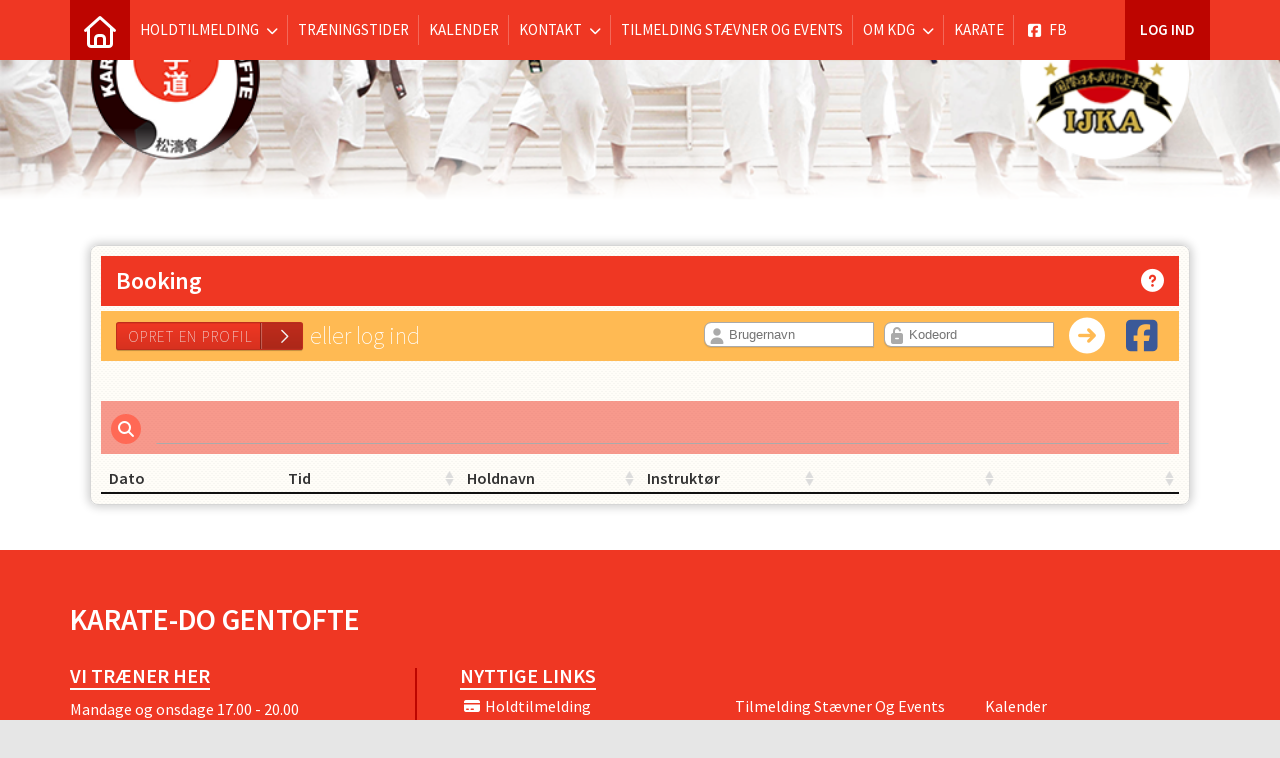

--- FILE ---
content_type: text/html; charset=utf-8
request_url: https://karate-do-gentofte.dk/cms/ProfileMaintainBooking.aspx
body_size: 22244
content:
<!-- ASP.NET -->


<!--  DOCTYPE  -->
<!DOCTYPE html PUBLIC "-//W3C//DTD XHTML 1.0 Transitional//EN" "http://www.w3.org/TR/xhtml1/DTD/xhtml1-transitional.dtd">
<html id="html" xmlns="http://www.w3.org/1999/xhtml">
	<!--  HEAD  -->
	
	
	<head>
		<meta http-equiv="Content-Type" content="text/html; charset="utf-8" />
		
		<script language="javascript" type="text/javascript" src="../ToolTip.js"></script>
		<title>Klubmodul.dk -  Nem klubadministration</title>
	
	
	<meta name="viewport" content="width=device-width, initial-scale=1, maximum-scale=1, user-scalable=no">
<link href="../cms/clubkaratedogentofte/style.css?v=1.02" rel="stylesheet" type="text/css" />
	<!-- FAVICON -->
	<link rel="shortcut icon" href="/favicon.png" type="image/png">
	<link rel="icon" href="../cms/clubkaratedogentofte/images/favicon.png" type="image/png">

	<!--  LINKS  -->
	<link rel="stylesheet" href="https://maxcdn.bootstrapcdn.com/font-awesome/4.5.0/css/font-awesome.min.css">
	<link href="https://fonts.googleapis.com/css?family=Source+Sans+Pro:200,400,600" rel="stylesheet">



	<!--  TRANSLATIONS  -->
	<script type="text/javascript" charset="UTF-8">
/*
* KLUBMODUL DESIGN VARIABLES
*/
window.km = (window.km != undefined) ? window.km : {};
window.km = {
	translations: {
		months: {
			1: 'januar',
			2: 'februar',
			3: 'marts',
			4: 'april',
			5: 'maj',
			6: 'juni',
			7: 'juli',
			8: 'august',
			9: 'september',
			10: 'oktober',
			11: 'november',
			12: 'december'
		},
		months_short: {
			1: 'jan',
			2: 'feb',
			3: 'mar',
			4: 'apr',
			5: 'maj',
			6: 'jun',
			7: 'jul',
			8: 'aug',
			9: 'sep',
			10: 'okt',
			11: 'nov',
			12: 'dec'
		},
		text: {	
			author: 'Skrevet af',
			login: 'Log ind',
			enrollments: 'Mine tilmeldinger',
			username: 'Brugernavn',
			password: 'Kodeord',
			fblogin: 'Log ind med Facebook',
			readmore: 'Læs mere',
			readless: 'Læs mindre',
			mere: 'Mere',
			fblink: 'Se på Facebook',
			fblikes: 'synes godt om',
			share: 'Del',
			gallery: 'Klik for at se galleri',
		}
	}
};
</script>



	<!--  HEAD INCLUDE  -->
	


	<!--  DEFAULT ASSETS  -->
	<link rel="stylesheet" href="../cms/include/designs/core/css/slick.min.css">
	<script type="text/javascript" src="../cms/include/designs/core/js/jquery.min.js"></script>
	<script type="text/javascript" src="../cms/include/designs/core/js/jquery.fittext.js"></script>
	<script type="text/javascript" src="../cms/include/designs/core/js/slick.min.js"></script>
	<script type="text/javascript" src="../cms/include/designs/core/js/lazy-load.min.js"></script>
	<script type="text/javascript" src="../cms/include/designs/core/js/jquery.fullPage.js"></script>
	<link rel="stylesheet" href="../cms/css/kmresponsive.css">
	<script src="../cms/js/kmresponsive.js"></script>

	<!--  MAIN ASSETS  -->
	<script type="text/javascript" src="../cms/include/designs/core/js/main.js"></script>
	<link rel="stylesheet" href="../cms/include/designs/core/css/main.css">



	</head>
	<!--  BODY  -->
	<body comply="true" id="body">
		<div id="fb-root"></div>
		<script>
			(function(d, s, id) {
			  var js, fjs = d.getElementsByTagName(s)[0];
			  if (d.getElementById(id)) return;
			  js = d.createElement(s); js.id = id;
			  js.src = 'https://connect.facebook.net/da_DK/sdk.js#xfbml=1&version=v3.0&appId=381956435569066';
			  fjs.parentNode.insertBefore(js, fjs);
			}(document, 'script', 'facebook-jssdk'));
		</script>
		<!--  LANGUAGE  -->
		<div id="DK">
		<div id="TipBox"></div>

		<!--  FORM START  -->
		<form name="aspnetForm" method="post" action="./ProfileMaintainBooking.aspx" onsubmit="javascript:return WebForm_OnSubmit();" onkeypress="javascript:return WebForm_FireDefaultButton(event, 'ctl00_ImgLogin')" id="aspnetForm">
<div>
<input type="hidden" name="__EVENTTARGET" id="__EVENTTARGET" value="" />
<input type="hidden" name="__EVENTARGUMENT" id="__EVENTARGUMENT" value="" />
<input type="hidden" name="__VIEWSTATE" id="__VIEWSTATE" value="phN3kyXLbYA07DnOvr09to6jbxGM/P4MNN5TnsJhKUlqJ84e31x7l3DkCm66G0yrSulwFKygJ9cAuI54WiBAvwOCAN6G3eppGnjdrHW0V/lsywmPMRoh6awJitQsdXGdiPRwnP5IaavDTuJ/35a2La6w5M6MTohEIjePGL7azkAZa95+rOVNJx59yxiJq88iAToylwLCOMO/yeYW9Tpji3VFWdfb3IcPT0x8j8awpo/TQHGTmGE+2ao6KzKRBPBb6n6JG48eut1/1/qmjvcJtuKZ5yAlhxxbOYrC0qms0mAekgf+/4VkjJeRPHYpBmgJK3FIOHd/N7S7c2h2Vau0GG1xiVuO3smiCKJa9SltQYJ3twcFIMYGiVfTX06ruhynVZC97e7Zc1YjcJbFue9MdjJwDkY3wVYSLbmA4qouMJcEZmAarH7hlW9IuWnGlwLJqGjSaNHswGUEK/jodS6wls9g7wt2WqIe3GPfVVLlv6THezpX6nMf/eyCFENYYTrL7spcPT54dKSmvSAn6cRxnv1jdfL2xPxZ6reqSa/tOizu9BliOh+e1qUQHltkEldUU6+5qxYGaql0uHKidX1GmSuBqTIAUzZuyi0n6h54h2xiLEV2NNJOXc5WHJ3LaAJs5zGHzI8bqjdJoUw2F18Q7Gm1/G0ZmJoIpF8YkycxLUJmIXXnosCH1jNYCWQHz84C/7XdoRSWzhUS4aypuu8e4UgXs9OGFgwPUUk8LVG7w+7kQkPRp5+hQhj/ZVD/mvMlRrBZH7CBsoF+TA5GZCy+6OLM0OVYwi1txETE8NDh6neE0f/XF5lHL7We3U0wF12nCPWtWszdQY0hXfWFZhWdbf962bBTIJJdLzKshP5z0op0TCsdkjl1Dwi4wAdyDl6gZVuGup4sukLTE7Kom5Z/GkiZfbX8HItfzrnFs4+zYprycPzxnbpTIwc/H6g30E7Zbhmn0ZIC5G7CnpURefKroKK0em332yOUDJjz7DV47yIdvGiCATvgXGHHUhHSxXQeD6Xhb9jm+WKPY0sXTfsDkC5yA3zCAFkGcvUGrHqksF29DGHQ4dnExYyMQP+s54IYOiGgIG5GBKw6HV8gmUPjEruaIpGj57X6tnJdyxRhAJlG3v/+RV/O/UwlRz47ESMqawzji3Q7rXGWWrEbNigj/tl580IMm+olO/TeP397rktZO55Xx+NPJSdn/A7rjSa4DyBuxKWih0D8Z9sgHIfBHJCJADyVcJb4WGUgLxqFJuSpYVYYA2fm8n+nziZTIUyRWjnQjI34lo2IXHAvphbpLp3Z0k3A0oZ5tpltmy7lcq/[base64]/nWhI6KgMWfCRP2hheVd3czjAXqlc8ZaJ30Eq+lOzpE1kg00sTOXiNkCFFf1X7kIHueAVKoqEYaNlmtrAdjtA/ftzBiMQophvhkU8lSlJsprQGqRyfyn6mzVSwatZu5sk9rhvW6Na/jSO69j1dakDe7BQj19EaeTuUBj8U0EbTGQNm5TJuGbrkzvFFCj1CIdr9zWO+SBU+U62/GwNddtxKgWGAWKZ/iVXdWVqh1vGkhROlCbHjlRlLdLxnQDgYWYlj8+CTL3gXKmx+zbXPT057n2LpGirkVvV0q3vrHtkMR8Sdl+4EKwpL4AVFlaMXilLUrGef/k3BSHLto9PFDcpKMXak/xODGKh2OszvQn8EQ2glQoxq8MT1QS9m4J5jV7u0+hz2NplqNRa7HDy9cFf/fEPV31MZzcO8GFTt07VpAB2h27becPTFE4I/PEXqyUxoxsTJZoKPAKoa4Xi1pA8gxm3eIcspbPj/oPbgO/VGlC4rM1W9y8eocieigInzGcLtGOIXyD6vfVNjvQD9ZtjtL58/8SV/gOL0g8SMIP87GJzsJk76bb/UltwWwsMk08XPdBW8w6bU/QJGBOX0ooCA6oboYJ8u2X031DFEzUfDD88GhVA5wQn+5g1ak4entHjRVqHUuVYU/RJTgvJ6qUPUoIjhgIslKpuZGWxbyqsfkJCrQNHvyXUob5k97Rx7ydrC5KWWvJCb1OVo+/QMqoIsfLrzQMx1oUn36QrSlzFBM1tO8Sb2Rt42Ddozxx3PIks+PERi5x5Rhb4fpdJd35oJvSITU76C6pgkS3xc8sLQkhvNuqnjALmuhc6+MVCsxcXhnN+truVUxUUCyTkHeDz6cKgewD18kYbCtRM/pmw0tnTEE/YHIkk/StvUWMq8VO/3hmoEf4ZpmD23tEWAjeCTLFbu3LtHMelrqE9C6L7vCQj6vdzKWGFQpUaecM4peePuDPPuoXYHsh2xSqDtHAt1fjZq6Ph84eVsSm6QubaBeTGGPhYQj1QK/x2PLj+eVFPgKIhkeGr1q7heZt4bpBRVU4/b5zXJwPPpTbhwpiRnJoALHmAomGAJuoxSrjXGwnVOYW2X2Yt+p1et1zUFhsSlZ8mvshZjguWzzCZ8/4SJDvbE8A+HyV0RyvNXUQAYKmA+CsNFXyZitMbHQsfwdVsruLImG49gMSblIaTGuSJUkk8XHfL+mBKXHK9pKSGr6gaFxgfGBJkypzdTxmGqhQshq9XB5B028kIl3vP1PLmVTdxQp8VmHNp70Ke+48GG9hJo3lF96TqJqJ9W/JYarD8M/[base64]/t0vukIvOzQwSMcA79JXkodh0VKgxvNho5mlJ/BV44nP4pQ/RzS3xgBeKNavlF0/OH560zAiby4r48BDMq" />
</div>

<script type="text/javascript">
//<![CDATA[
var theForm = document.forms['aspnetForm'];
if (!theForm) {
    theForm = document.aspnetForm;
}
function __doPostBack(eventTarget, eventArgument) {
    if (!theForm.onsubmit || (theForm.onsubmit() != false)) {
        theForm.__EVENTTARGET.value = eventTarget;
        theForm.__EVENTARGUMENT.value = eventArgument;
        theForm.submit();
    }
}
//]]>
</script>


<script src="/WebResource.axd?d=pynGkmcFUV13He1Qd6_TZPm2M114IwNzF0HCzKAx7-LwuF_7we9xzb9nJSz8w4Jl9qPJmIVyTWanGOh1ZCvkmw2&amp;t=638901608248157332" type="text/javascript"></script>

<script language='javascript' type='text/javascript' src='js/totop.js?v=1.12'></script><link href='css/design.css?v=1.13' rel='stylesheet' type='text/css' /><link href='../assets/fa/css/all.min.css?v=1.01' rel='stylesheet' type='text/css' /><script language='javascript' type='text/javascript' src='season_fun/season_controls.js?v=1.02'></script>
<script src="/WebResource.axd?d=fqV81KWLWhVg-lLAb4IT6-vC5rWlN5XVgbXxhtGJeSGGheYSml97ZrwdVD-lS2xxooJiJExAnjPlJh2WchwBFYELrF8qT_8E6APJi0E90pQ1&amp;t=638901608248157332" type="text/javascript"></script>
<script src="/WebResource.axd?d=x2nkrMJGXkMELz33nwnakFXogdHq6qRpkInbP1eW1vOtUiz6q5q_7q05iZvpovx6LUl_k9iR4xMr9ct6pGJZmfU7Ri8XmA5_waAHFIrahY41&amp;t=638901608248157332" type="text/javascript"></script>
<script src="/WebResource.axd?d=JoBkLzP19aTuxbWOhHobYuhQg-77IZVFhI8eTU7HCmLIm1QdRR3n3VMzG7i-VpCirgnzgh6cUQf5p9-7Q0i7wg2&amp;t=638901608248157332" type="text/javascript"></script>
<script type="text/javascript">
//<![CDATA[
function WebForm_OnSubmit() {
if (typeof(ValidatorOnSubmit) == "function" && ValidatorOnSubmit() == false) return false;
return true;
}
//]]>
</script>

<div>

	<input type="hidden" name="__VIEWSTATEGENERATOR" id="__VIEWSTATEGENERATOR" value="AD88362D" />
	<input type="hidden" name="__EVENTVALIDATION" id="__EVENTVALIDATION" value="2S3qsUrdnUJGZxS1SxfeBn/vTP1ENdxdS4dJmUtud/VR/CUyMZGXldyOdih7JT3GCcD0w6wPob7Uy0Ydd7qti2W6jJPFmIwlLxp8KJ9PnjHeL1EZdabjxZe+JxoZ5pws6Vs5Tj0RO513ePG6usDq9uHqi2sgxmZAw2+67J/bOTCtVdV7uqL++SzRRiHLMMbq3pzH6EicYZchKxCa8+J0QZlQwnUmtSpxzawRbWANB7QtxlyAz2Kr0qR38RG8AZYBZ7pgd0szVp4ryIr+ggFMalcBxN9C/MH8hY4tWWa+efMKZ5JeXAbr2ybOxfgI6aMB" />
</div>
			<input type="hidden" name="ctl00$hdnKlubBackgroundColor" id="hdnKlubBackgroundColor" value="#ef3723" />
			
			<div id="screen-wrap">
				<div style="display:none;" id="lang_control">DK</div>

				<!--  TOPMENU START  -->
				<div id="menuBar" class="km-bg-blue">
					<div class="container">
						<div id="menu-mobile" class="km-bg-blue">
						<div id="mobileLogo" class="hidden-lg hidden-md hidden-sm">
							<span id="menuHeaderClubName"></span>
						</div>
							<div id="nav-icon3">
								<span></span>
								<span></span>
								<span></span>
								<span></span>
							</div>
						</div>
						<div id="topmenu">
							<div id="topmenu-responsive" class="km-bg-blue">
								<ul id="menu">
									<a href="default.aspx" class="home_link_responsive undefined" role="menuitem" style="position: relative;"><i class="fa fa-home" aria-hidden="true"></i></a>
									
<script>

    $(window).load(function () {
        if (window.fancy != undefined && window.fancy == true) {
            $('head').append("<scr" + "ipt type=\"text/javascript\" src=\"js/fancy.menu.js\"></scr" + "ipt>");
            $('head').append("<link href='css/fancy.menu.css' rel='stylesheet' />");
        }
        var isiPad = navigator.userAgent.toLowerCase().indexOf("ipad");
        if (isiPad > -1) {
            $('#menu a.popout').attr("href", "#");
            $('#menu a.popout').removeAttr("onclick");
        }
    });
</script>
<link href="css/TopMenu.css?v=1.03" rel="stylesheet" />
<a href="#menu_SkipLink"><img alt="Skip Navigation Links" src="/WebResource.axd?d=rKN1opQVoh180LaGjXZZkIvm49U3Oqo5wFPwD1-FxyDjQ6BOeRV-O86Ij6wE2NH-vcncG6K9-VDCJKh7ugn3QQ2&amp;t=638901608248157332" width="0" height="0" style="border-width:0px;" /></a><div class="topmn" id="menu">
	<ul class="level1">
		<li><a class="popout level1 menu" href="/cms/TeamOverviewAlt.aspx"><span>Holdtilmelding</span></a><ul class="level2">
			<li><a class="level2 menu" href="/bliv-medlem"><span>Bliv medlem</span></a></li><li><a class="level2 menu" href="/vejledning-indmeldelse"><span>Vejledning Indmeldelse</span></a></li><li><a class="level2 menu" href="/cms/TeamEnrollmentAlt.aspx?TeamNameID=3">Kontingent B/U (under 25)</a></li><li><a class="level2 menu" href="/cms/TeamEnrollmentAlt.aspx?TeamNameID=5">Kontingent Voksne (+25år)</a></li><li><a class="level2 menu" href="/cms/TeamEnrollmentAlt.aspx?TeamNameID=6">Kontingent Miniput 6-7år</a></li><li><a class="level2 menu" href="/cms/TeamEnrollmentAlt.aspx?TeamNameID=1">Karatelicens DKF</a></li><li><a class="level2 menu" href="/cms/TeamEnrollmentAlt.aspx?TeamNameID=4">Kontingent Støttemedlemskab</a></li><li><a class="level2 menu" href="/cms/TeamEnrollmentAlt.aspx?TeamNameID=9">Faste Trænere</a></li><li><a class="level2 menu" href="/cms/TeamEnrollmentAlt.aspx?TeamNameID=8">Friplads</a></li>
		</ul></li><li><a class="level1 menu" href="/traeningstider"><span>Træningstider</span></a></li><li><a class="level1 menu" href="/cms/Activity.aspx"><span>Kalender</span></a></li><li><a class="popout level1 menu" href="/kontakt"><span>Kontakt</span></a><ul class="level2">
			<li><a class="level2 menu" href="/cms/visinstruksmall.aspx"><span>Instruktører</span></a></li><li><a class="level2 menu" href="/cms/visbestyrsmall.aspx"><span>Bestyrelsen</span></a></li>
		</ul></li><li><a class="level1 menu" href="/cms/EventOverview.aspx"><span>Tilmelding stævner og events</span></a></li><li><a class="popout level1 menu" href="/om-kdg"><span>Om KDG</span></a><ul class="level2">
			<li><a class="level2 menu" href="/medlemsbetingelser"><span>Medlemsbetingelser</span></a></li><li><a class="level2 menu" href="/kdgs-politikker"><span>KDG''s Politikker</span></a></li><li><a class="level2 menu" href="/forretningsbetingelser"><span>Forretningsbetingelser</span></a></li><li><a class="level2 menu" href="/vedtaegter"><span>Vedtægter</span></a></li><li><a class="level2 menu" href="/cms/gdpr.aspx"><span>Privatlivspolitik</span></a></li>
		</ul></li><li><a class="level1 menu" href="/karate"><span>Karate</span></a></li><li><a class="level1 menu" href="https://www.facebook.com/groups/345572295473647/" target="_blank"><span class='hasIcon'><i class='fa-brands fa-facebook-square'></i></span><span>FB</span></a></li>
	</ul>
</div><a id="menu_SkipLink"></a>

<div id="topMenuSearchInput" style="display: none">
    <label for="txtTopMenuSearch"></label>
    <input type="text" id="txtTopMenuSearch" style="width: 100px; margin: 0 10px;" placeholder="Søg" /><input id="btnTopMenuSearch" type="button" value="Søg" />
</div>
<div id="topMenuSearchBtn" style="display: none">
    <div id="topMenuSearchHover">
        <li><i style="width: 100%;" class="fa-solid fa-search menu level1"></i></li>
    </div>
    <div class="km-bg-blue" id="topMenuSearchInput2">
        <input type="text" id="txtTopMenuSearch2" placeholder="Søg" />
        <input id="btnTopMenuSearch2" type="button" value="Søg" />
    </div>
</div>
<script>
    'use strict';

    (function (km) {
        var $topMenuSearchInput = $('#topMenuSearchInput'),
            $topMenuSearchBtn = $('#topMenuSearchBtn'),
            $txtTopMenuSearch = $('#txtTopMenuSearch'),
            $txtTopMenuSearch2 = $('#txtTopMenuSearch2'),
            $btnTopMenuSearch = $('#btnTopMenuSearch'),
            $btnTopMenuSearch2 = $('#btnTopMenuSearch2'),
            enableSearchInput = false,
            enableSearchBtn = false,
            $menuItemSearchBtnLi = null,
            $menuItemSearchInputLi = null;

        function search(input) {
            if (input.length > 0) {
                location.href = '/cms/search.aspx?term=' + encodeURIComponent(input);
            }
        }

        if (enableSearchBtn === true) {
            $menuItemSearchBtnLi = $('#menu li a[href=\'/cms/searchbutton.aspx\']').eq(0).parent();

            if (location.pathname.toLowerCase() !== '/cms/search.aspx') {
                $menuItemSearchBtnLi.html('');
                $topMenuSearchBtn.detach();
                $menuItemSearchBtnLi.append($topMenuSearchBtn);
                $topMenuSearchBtn.css('display', 'block');

                $txtTopMenuSearch2.on('keypress',
                    function (e) {
                        if (e.keyCode === 13) { //Enter
                            e.preventDefault();

                            search($txtTopMenuSearch2.val().trim());
                        }
                    }
                );
                $btnTopMenuSearch2.on('click',
                    function (e) {
                        e.preventDefault();

                        search($txtTopMenuSearch2.val().trim());
                    }
                );
            } else {
                $menuItemSearchBtnLi.css('display', 'none');
            }
        }

        if (enableSearchInput === true) {
            $menuItemSearchInputLi = $('#menu li a[href=\'/cms/searchinput.aspx\']').eq(0).parent();

            if (location.pathname.toLowerCase() !== '/cms/search.aspx') {
                $menuItemSearchInputLi.html('');
                $topMenuSearchInput.detach();
                $menuItemSearchInputLi.append($topMenuSearchInput);
                $topMenuSearchInput.css('display', 'block');

                $txtTopMenuSearch.on('keypress',
                    function (e) {
                        if (e.keyCode === 13) { //Enter
                            e.preventDefault();

                            search($txtTopMenuSearch.val().trim());
                        }
                    }
                );
            } else {
                $menuItemSearchInputLi.css('display', 'none');
            }

            $btnTopMenuSearch.on('click',
                function (e) {
                    e.preventDefault();

                    search($txtTopMenuSearch.val().trim());
                }
            );
        }
    })(window.km = window.km || {});    
</script>

									<div id="ctl00_panelAnonymousTemplate">
	
<a id="ctl00_ImgLogin" href="javascript:WebForm_DoPostBackWithOptions(new WebForm_PostBackOptions(&quot;ctl00$ImgLogin&quot;, &quot;&quot;, true, &quot;Login&quot;, &quot;&quot;, false, true))"></a>
	
<li class="usermenu">
        	<a class="km-menu-login-btn menu" href="javascript:WebForm_DoPostBackWithOptions(new WebForm_PostBackOptions(&quot;ctl00$ctl00&quot;, &quot;&quot;, true, &quot;Login&quot;, &quot;&quot;, false, true))">Log ind</a>
				<ul id="usermenu" class="level2">
				
      	<span id="ctl00_valCustUkendt" style="color:Red;visibility:hidden;">Ukendt brugernavn/password</span>	
        
			
			
			
			
			<div class="linkboks-input"><i class="far fa-user secbg" aria-hidden="true"></i><input name="ctl00$txtUsername" type="text" id="ctl00_txtUsername" class="km-usermenu-input" /></div><div class="linkboks-input"><i class="far fa-unlock-alt secbg" aria-hidden="true"></i><input name="ctl00$txtPassword" type="password" id="ctl00_txtPassword" class="km-usermenu-input" />
			 <a class="km-login-btn km-bg-blue km-hover-blue-dark" href="javascript:WebForm_DoPostBackWithOptions(new WebForm_PostBackOptions(&quot;ctl00$ctl01&quot;, &quot;&quot;, true, &quot;Login&quot;, &quot;&quot;, false, true))"><i class="fa-solid fa-sign-in-alt"></i></a></div>
			<span id="km-remme" class="km-bg-blue"><label>Husk mig <input id="ctl00_chkKeepmeSignIN" type="checkbox" name="ctl00$chkKeepmeSignIN" checked="checked" /><i class="fal fa-square"></i></label></span>
			<a id="ctl00_lnkFacebookLogin" class="fbLogin" href="javascript:WebForm_DoPostBackWithOptions(new WebForm_PostBackOptions(&quot;ctl00$lnkFacebookLogin&quot;, &quot;&quot;, true, &quot;&quot;, &quot;&quot;, false, true))"><i class="fab fa-facebook-square"></i> Log ind med Facebook</span></a>
			<div id="km-um-sep" class="km-bg-blue"></div>
			
			
			<a id="ctl00_lnkCreateprofile" class="km-login-createprofile secbg secdarkhover" href="ProfileMaintenance.aspx">Opret profil</a>
				

			<a href="GlemtLogin.aspx" id="km-um-forgot" title='Klik her for at fÃ¥ tilsendt dine login oplysninger'>Glemt password</a>
			
			
			
			
       
                	
						<span id="ctl00_valReqUsername" style="color:Red;visibility:hidden;">*</span>
			
						<span id="ctl00_valReqPassword" style="color:Red;visibility:hidden;">*</span>
                    	
                      
					  
					  
						
                        
                       	
                 
          		
             
				</ul>
</li>
	                             

</div>


<script>
  $(window).on("load", function(){
    var ios = navigator.userAgent.match(/iPhone|iPad|iPod/i);
    if(ios != null && ios.length > 0) {
      if($(window).width() <= 768) {
        $("#kmlogin").on("click", function() {
          $("#kmlogin").trigger('mouseenter');
        });
      }
    }
  });
 
   $(window).scroll(function(){
		var scrollTop = $(window).scrollTop();
	if(scrollTop == 0){
		$("#usermenu").removeClass("scrolled");
	} else {
		$("#usermenu").addClass("scrolled");
	
   $(".loggedin").click(function() {
	   	if ($(window).width() < 768 && $("#usermenu").hasClass("scrolled")) {
  $("#usermenu").removeClass("scrolled");
   $("#usermenu").addClass("scrolledclick");
    }
	else if ($(window).width() < 768 && $("#usermenu").hasClass("scrolledclick")) {
		 $("#usermenu").addClass("scrolled");
   $("#usermenu").removeClass("scrolledclick");
	}
});

   $("#kmlogin a").click(function() {
	
	   	if ($(window).width() < 768 && $("#usermenu").hasClass("scrolled")) {
  $("#usermenu").removeClass("scrolled");
   $("#usermenu").addClass("scrolledclick");
    }
	else if ($(window).width() < 768 && $("#usermenu").hasClass("scrolledclick")) {
		 $("#usermenu").addClass("scrolled");
   $("#usermenu").removeClass("scrolledclick");
	}
});
  

	}
	

	});
</script>
								</ul>
							</div>
							<div id="shadow-box">
							</div>
							
								
							
						</div>
					</div>
				</div>
				
				<!--  CONTENT  -->
				<script type="text/javascript" src="../cms/include/designs/core/js/coremain.js?v=1.16"></script>
<link rel="stylesheet" href="../cms/include/designs/core/css/coremain.css?v=1.10">
<!--  BANNER  -->
<div id="banner" class="">
    <div class="container">
        <div class="row">
            <div class="col-sm-12 col-xs-12">
                <div class="heroSlider-fixed">
                    <div class="slider" id="banner-slider"> </div>
                    <div class="prev"> <span class="fa fa-angle-double-left km-txt-blue" aria-hidden="true"></span> </div>
                    <div class="next"> <span class="fa fa-angle-double-right km-txt-blue" aria-hidden="true"></span> </div>
                </div>
                <div id="banner-overlay">
                	<div>
                		<span style="display: none;" id="bannertext">                			
                		</span>
                	</div>
                	<div>
                		<h2 id="banner-h2">
                			Klubmodul
                		</h2>
                	</div>
                	<div>
                		<div id="banner-buttons">
	                		<a id="banner-opret" class="km-bg-blue km-hover-blue-dark" href="profilemaintenance.aspx">
	                			Bliv medlem
	                		</a>
	                		<a id="banner-facebook" class="km-bg-blue km-hover-blue-dark hide" href="#facebook">
	                			<i class="fa-brands fa-facebook-official"></i>
	                		</a>
	                	</div>
                	</div>
                </div>
				<div class="arrow-container animated fadeInDown">
				  <div class="arrow-2 km-bg-blue km-border-blue-dark km-hover-blue-dark">
					<i class="far fa-angle-down km-blue-dark"></i>
				  </div>
				  <div class="arrow-1 animated hinge infinite zoomIn km-bg-blue"></div>
				</div>
            </div>
        </div>
    </div>
</div>
<!--  CONTENT  -->
<div id="main-content">
	<div class="container">
		<div class="row">
			<div class="col-sm-12 col-xs-12">
				<div id="indhold">
					
<link href="css/kmstyle.css" rel="stylesheet" type="text/css" />
<link rel="stylesheet" type="text/css" href="js/pages/DataTables/DataTables-1.10.10/css/jquery.dataTables.css"/>
<link href="https://fonts.googleapis.com/css?family=Cousine" rel="stylesheet">
<script type="text/javascript" src="js/pages/DataTables/DataTables-1.10.10/js/jquery.dataTables.min.js"></script>
<script src="js/jquery-ui.js"></script>
  <script type="text/javascript" src="js/pages/jquery.nicescroll.js"></script>
<script src="//cdn.jsdelivr.net/npm/sweetalert2@11"></script>
<div style="display:none" id="km_lang_control">DK</div>
<div id="km-profilemaintainbooking" class="km-container">
<div id="BookingInfoPlaceholder"></div>
<div class="km-fullcard">
  <div class="km-preloader-for-cards">
    <img src="images/kmloader.gif" border="0" alt="" align="absmiddle"><br />
    <br />
    <span class="h3">Klubmodul henter siden</span>
  </div>
  <div class="km-card-inner km-card-bg">
    <div class="km-card-header km-bg-blue h1">
      <span class="km-card-header-txt">
      <span id="km-booking-price-heading">Booking</span>
      
      </span>
      <div class="km-header-right">
        <span>&nbsp;</span>
        <div id="km-booking-header-right-adjustments"><span id="km-book-show-price" class="km-header-right-btn km-header-right-btn-closed"><i class="fa fa-credit-card" aria-hidden="true"></i>
          Køb og forlæng perioden.</span>
          <span id="km-book-show-history" class="km-header-right-btn km-header-right-btn-closed">
          <a href="javascript:WebForm_DoPostBackWithOptions(new WebForm_PostBackOptions(&quot;ctl00$ContentPlaceHolderBody$ctl00&quot;, &quot;&quot;, true, &quot;&quot;, &quot;&quot;, false, true))"></a>
          <i class="fa fa-history" aria-hidden="true"></i>
          Vis historik</span>
        </div>
        <a href="#" title="Se vejledning" class="km-guide-toggle h1"></a>
      </div>
    </div>
    <style>
	#km-remember-to-log-in .tilmeldalt {
		zoom:0.7;
		width: auto;
		margin-right: 10px;
		margin-top: 15px;
	}
	#km-remember-to-log-in .tilmeldalt:hover i {
		margin-right: -10px;
	}
	
    
</style>
<div style="display:none;" id="km-remember-to-log-in" class="km-card-header km-bg-yellow h1">
	<span class="km-card-header-txt">			
		<a style="color: #fff;" class="tilmeldalt km-bg-blue" href="ProfileMaintenance.aspx">
			<span style="padding-right:10px">Opret en profil</span> <i class="far fa-chevron-right"></i>
		</a>
        <a style="color: #fff;" id="mlogtog" class="tilmeldalt km-bg-green mloghidden" href="#">
			<span style="padding-right:10px"></span> <i class="far fa-chevron-right"></i>
		</a> 
            <span class="eli">eller log ind</span>
	</span> 
            <div id="mlogbg"></div>
	<div id="mlog" class="km-header-right">
        <i class="fad fa-user km-blue mloghidden"></i>
		<span class="remlogitem"><i class="fa fa-user" aria-hidden="true"></i><input id="km-headerlogin" class="txtFelt" width="100" placeholder="Brugernavn" type="text" /></span><span class="remlogitem"><i class="fa fa-unlock-alt" aria-hidden="true"></i><input id="km-headerpwd" class="txtFelt" width="100" placeholder="Kodeord" type="password" /></span><input type="checkbox" ID="chkKeepmeSignIN" style="height: 20px; line-height: 50px; margin-right: 10px; display:none">
		<div id="km-headerloginknap"><span class="h1"><i class="fa fa-arrow-circle-right" aria-hidden="true"></i></span><span class="mloghidden tilmeldalt km-bg-green"><span style="padding-right:10px"></span> <i class="far fa-chevron-right"></i></span></div>
		<div title="Log ind med Facebook" id="km-fblogin"><span><i style="margin-left:5px; color:#3b5998 !important;" class="fab h1 fa-facebook-square"></i> <span style="background-color:#3b5998;" class="mloghidden tilmeldalt km-bg-green"><span style="padding-right:10px">Log ind med Facebook</span> <i class="far fa-chevron-right"></i></span></span></div> 
	</div>
</div>
<script type="text/javascript" src="../cms/js/pages/CMS/login.js?v=1.01"></script>
<link rel="stylesheet" href="../cms/css/login.css?v=1.03">
        
        
        
        
        
        
    
    
    
    
    
    
    
    
    <div class="km-guide-show km-bg-blue-fade">
      <div class="km-guide-show-inner">
        <div id="ctl00_ContentPlaceHolderBody_divHelpInfo">
          <div class="km-guide km-ico">
            <div class="km-ico-inner">
              <div class="h3">Vejledning</div>
            </div>
          </div>
          <div id="ProfileMaintainBookingVejledning3"> 1. Klik på prisen og køb adgang.<br />
            2. LOG IND.<br />
            3. Klik book eller venteliste for at tilmelde dig.<br />
            4. Hold evt. musen over holdnavnet for holdbeskrivelse. </div>
        </div>
        
      </div>
    </div>
    <br />
    <div id="km-quicklinks">
      
      <input type="hidden" name="ctl00$ContentPlaceHolderBody$hiddenSelectedBookingPriceID" id="ctl00_ContentPlaceHolderBody_hiddenSelectedBookingPriceID" />
    </div>
    
    
    
    
    
    <div style="clear:both;"></div>
    
      <div id="dibs-complete-checkout-km" style="display: none"></div>
    <br>
		  <div id="ks_filter"></div>
    <span id="ctl00_ContentPlaceHolderBody_tdHeadingLink"></span>
    <table id="bookinginfo" width="100%">
      <thead>
        <tr>
          <td id="bDate" class="nosort">Dato</td>
          <td id="bTime">Tid</td>
          <td id="bTeam">Holdnavn</td>
          <td id="bInstruk">Instruktør</td>
          <td id="bBook"></td>
          <td id="bEnroll"></td>
        </tr>
      </thead>
      <tbody>
        
      </tbody>
    </table>
   
    </div>
  </div>
</div>
		  <style>
			  #mlogtog:after, #km-headerloginknap .mloghidden.tilmeldalt.km-bg-green:after {
		content: "Log ind"
	}
		  .amount i {
    line-height: 24px;
}
			  #ks_filter {
   margin: 0;
}
#ks_filter > span  
{
    text-transform:capitalize;
}
		  </style>
<script type="text/javascript" src="js/pages/CMS/datepicker.js"></script>
<script>
$(window).load(function() {
	

	var tnames = [];
	var tname = "";
	var tnamel = "";
	var tagsArray = [];

		$("tbody tr[tname]").each(function(){
			tname = $(this).attr("tname");		
			var tnamelc = tname.toLowerCase();
			var found = jQuery.inArray(tnamelc, tnames);			
			if (found >= 0) {

			} else {
				// Element was not found, add it.
				tnames.push(tnamelc);
			}
		});
		
		tnames.forEach(function(item) {
			tnamel = "";
			tnamel = item.replace(/\_/g, ' ');
			$("#ks_filter").append('<span search="' + item + '" class="km-bg-blue-fade">' + item + '<span class="amount km-bg-blue"><i class="far fa-chevron-right"></i></span></span>');
			});
				

	// Iterate over each <tr> that has the "tags" attribute
$("tbody tr[tags]").each(function(){
    var tagsVal = $(this).attr("tags");
    // Check if the attribute has a valid value (non-empty)
    if (tagsVal && tagsVal.trim() !== "") {
        // Split the tags string by space to handle multiple tags
        var individualTags = tagsVal.split(" ");
        individualTags.forEach(function(tag) {
            var tagLower = tag.toLowerCase();
            // Check if this tag is not already in the array
            if (jQuery.inArray(tagLower, tagsArray) === -1) {
                tagsArray.push(tagLower);
            }
        });
    }
});

// Now create a span for each unique tag
tagsArray.forEach(function(item) {
    // Replace underscores with spaces in the displayed text
    var tagDisplay = item.replace(/\_/g, ' ');
    $("#ks_filter").append(
        '<span search="' + item + '" class="km-bg-blue-fade">' + 
            tagDisplay + 
            '<span class="amount km-bg-blue"><i class="far fa-chevron-right"></i></span>' +
        '</span>'
    );
});
	
	
	
	 if ($("#ctl00_panelAnonymousTemplate").length > 0) {
        $('.km-guide-toggle').show();
		
		$("#km-book-show-history").remove();		
    }
	 if ($(".km-booking-participants-link").length == 0) {
        $('#km-booking-participants-link').remove();		
    }
	if ($("#ctl00_ContentPlaceHolderBody_spanCutsRemaining").length > 0 || $("#ctl00_ContentPlaceHolderBody_spanDaysRemaining").length > 0) {
        $('#km-quicklinks').hide()	
		$("#km-booking-price-heading").remove();
		$("#km-book-show-price").css("display", "inline-block");
    }
	if ($("#ctl00_ContentPlaceHolderBody_divHistoryBookings").length > 0) {
        $('#km-book-show-history').toggleClass("km-header-right-btn-closed km-header-right-btn-open");
		$('#km-book-show-history').click(function(event) {
			event.preventDefault();
			$(".nicescroll-rails").slideToggle("fast", function() {});
        	$('#ctl00_ContentPlaceHolderBody_divHistoryBookings').slideToggle("fast", function() {});
			$(this).toggleClass("km-header-right-btn-closed km-header-right-btn-open");
    });
    }
	$('#km-book-show-price').click(function() {
        $('#km-quicklinks').slideToggle("fast", function() {});
		$(this).toggleClass("km-header-right-btn-closed km-header-right-btn-open");
    });
    $('.km-guide-toggle').click(function() {
        $('.km-guide-show').slideToggle("fast", function() {});
    });
	
	if($(".km-custom-fake-label").parent().find('input').is(':checked')){
         $(".km-custom-fake-label").toggleClass('km-custom-admin-check km-custom-admin-check-active');
}
    $(".km-custom-fake-label").click(function(e) {
        if ($(this).parent().find('input').prop('checked')) {
            $(this).parent().find('input').prop('checked', false);
        } else {
            $(this).parent().find('input').prop('checked', true);
        }
        $(this).toggleClass('km-custom-admin-check km-custom-admin-check-active');
       
    });	
	 $('.km-date-noyearbook').each(function() {
        var dateFormat = $(this).text();
        var parts = dateFormat.split('.');
        var dateFormat = parts[1] + '/' + parts[0] + '/' + parts[2];
        var dateFormat = $.datepicker.formatDate('D d. M', new Date(dateFormat));	
        $(this).html(dateFormat);
	});	
	 $('.km-booking-enrolled').each(function() {
        if ($(this).text() == "0") {
			$(this).parent().parent().parent().find(".km-booking-view-enrollments").remove()
		}
	});
	
	$('.bTeam').click(function() {
        $(this).find(".km-booking-team-desc").fadeToggle("fast", function() {});
    });
	
 $(".km-scroll").niceScroll({
        cursorcolor: "#8d8d8d",
        cursoropacitymax: "0.5",
        nativeparentscrolling: "false",
        autohidemode: true
    });
		
	/*DATATABLES*/
	var bTablewidth = $("#bookinginfo").outerWidth();


	$("#bookinginfo").css("width", "10000px !important");
	$("#bookinginfo").width("10000");
	var bDate = Math.max.apply( null, $( '.bDate span' ).map( function () {
    return $(this).outerWidth( true );
}).get() );
 $("#bDate").css("width", bDate + 'px');
 
 var bTeam = Math.max.apply( null, $( '.bTeam span' ).map( function () {
    return $(this).outerWidth( true );
}).get() );
bTablewidth = bTablewidth/6;

if (bTeam > bTablewidth) {
	bTeam = bTablewidth;

};

 $("#bTeam").css("width", bTeam + 'px');
 
 var bTime = Math.max.apply( null, $( '.bTime span' ).map( function () {
    return $(this).outerWidth( true );
}).get() );
 $("#bTime").css("width", bTime + 'px');
 
  var bBook = Math.max.apply( null, $( '.bBook span' ).map( function () {
    return $(this).outerWidth( true );
}).get() );
 $("#bBook").css("width", bBook + 'px');
 
  var bEnroll = Math.max.apply( null, $( '.bEnroll span' ).map( function () {
    return $(this).outerWidth( true );
}).get() );
if ($(".km-booking-view-enrollments").length) {
	bEnroll = bEnroll + 18;
}
 $("#bEnroll").css("width", bEnroll + 'px');
 
 var bInstruk = Math.max.apply( null, $( '.bInstruk span' ).map( function () {
    return $(this).outerWidth( true );
}).get() );
if (bInstruk > bTablewidth) {
	bInstruk = bTablewidth;
};
 $("#bInstruk").css("width", bInstruk + 'px');

	$('#bookinginfo').dataTable({
		  "aoColumnDefs": [{
	            'bSortable': false,
	            'aTargets': ['nosort']
	        }],
			 "order": [],
            "paging": false,
			"autoWidth": true,
            "info": false,          
            "language": {
                "search": "",
                "zeroRecords": "",
            },
            dom: 'Bfrtip',
           
        });
        
        $(".dataTables_filter").addClass("km-ico km-bg-blue-fade");
        $(".dataTables_filter label").addClass("km-ico-inner km-fade-input");
		 $(".dataTables_filter label").attr("id", "km-search-inner")
		$("#bookinginfo_filter").attr("id", "km-search")
		$("#km-search").after('<div id="kmplacer"></div>');
		$("#ks_filter").appendTo("#kmplacer");
	/*DATATABLES END*/
		$(".datepicker").datepicker();
    $(".km-card-inner").css('visibility', 'visible');
    $('.km-preloader-for-cards').remove();
	var filter = "";
	// DataTable is already initialized just above in your code:
var table = $("#bookinginfo").DataTable();
var filter = ""; // <-- remove this line if 'filter' was declared earlier

// Keep the same custom search logic
$.fn.dataTable.ext.search.push(function(settings, data, dataIndex) {
  if (!filter) return true;

  var row  = table.row(dataIndex).node();
  var tname = ($(row).attr("tname") || "").toLowerCase();
  var tags  = ($(row).attr("tags")  || "").toLowerCase();
  var f = filter.toLowerCase();

  if (tname === f) return true;

  if (tags) {
    var tagArr = tags.split(" ");
    if (tagArr.indexOf(f) !== -1) return true;
  }
  return false;
});

// Helper to apply filter + update UI
function applyTagFilter(val) {
  filter = (val || "").toLowerCase();

  // Try to highlight pill whether its search attr uses spaces or underscores
  var underscoreVersion = filter.replace(/\s/g, "_");
  var $pill = $('#ks_filter > span[search="' + filter + '"], #ks_filter > span[search="' + underscoreVersion + '"]');

  $("#ks_filter > span").addClass("km-bg-blue-fade").removeClass("km-bg-blue km-white");
  $pill.addClass("km-bg-blue km-white").removeClass("km-bg-blue-fade");

  table.search("").columns().search("");
  table.draw();
}

// Click to filter (uses the helper)
$("body").on("click", "#ks_filter > span", function() {
  applyTagFilter($(this).attr("search"));
});

// Default filter from URL ?tag=VALUE  (VALUE uses "_" for spaces)
(function initFilterFromUrl() {
  var params = new URLSearchParams(window.location.search);
  var urlTag = params.get("tag");
  if (!urlTag) return;

  var normalized = decodeURIComponent(urlTag).replace(/\_/g, " ");
  applyTagFilter(normalized);
	$("#km-search, #kmplacer").remove();
})();


	
});
</script>
     <script type="text/javascript" src="https://checkout.dibspayment.eu/v1/checkout.js?v=1"></script>

    <script type="text/javascript">
        (function (km) {
            'use strict';
            var checkOutKey = '1b3581a16f7d415f9daea3b0b582123c',
			partnerMerchantNumber = '100013986';


            $(function () {
                let getQueryStringParams = query => {
                    return query ? (/^[?#]/.test(query) ? query.slice(1) : query)
                        .split('&')
                        .reduce((params, param) => {
                            let [key, value] = param.split('=');
                            params[key] = value ? decodeURIComponent(value.replace(/\+/g, ' ')) : '';
                            return params;
                        }, {})
                        : {};
                }, initCheckout = ops => {
                    let checkoutOptions = {
                        checkoutKey: checkOutKey,
                        paymentId: ops.paymentId,
                        partnerMerchantNumber: partnerMerchantNumber,
                        containerId: 'dibs-complete-checkout-km',
                        language: 'da-DK',
                    };

                    $('#dibs-complete-checkout-km').css('display', 'block');

                    if (ops.paymentId) {
                        let checkout = new Dibs.Checkout(checkoutOptions);
                        checkout.on('pay-initialized', function (response) {
                            if (window.console && console.log) {
                                console.log('pay-initialized', response);
                            }
                            checkout.send('payment-order-finalized', true);
                        });
                        checkout.on('payment-completed', function (response) {
                            if (window.console && console.log) {
                                console.log('payment-completed', response);
                            }
                        });
                        checkout.on('payment-cancelled', function (response) {
                            if (window.console && console.log) {
                                console.log('payment-cancelled', response);
                            }
                        });
                        checkout.on('address-changed', function (response) {
                            if (window.console && console.log) {
                                console.log('address-changed', response);
                            }
                        });
                    } else if (ops.msg) {
                        $('#dibs-complete-checkout-km').html(ops.msg);
                    }
                }, qs = getQueryStringParams(location.search.toLowerCase()), showNetsEasy = false, paymentId = null;

                if (qs.hasOwnProperty("ne") && qs.ne === '1') {
                    showNetsEasy = true;
                }

                if (qs.hasOwnProperty('paymentid')) {
                    paymentId = qs.paymentId;
                }

                if (showNetsEasy && paymentId === null) {
                    $.ajax({
                        url: '/NETSEasyPaymentService.svc/CreatePaymentForBookingEnrollment',
                        dataType: 'json',
                        success: function (data, textStatus, jqXHR) {
                            if (data.paymentCreateRequestCreated) {
                                initCheckout({ paymentId: data.paymentId });
                            } else if (data.clientReload === true) {
                                location.href = '/cms/ProfileMaintainBooking.aspx';
                            } else if (data.enrollmentType === 17) {
                                initCheckout({ msg: 'Tak for din tilmelding, vi har sendt en bekræftelse på email.' });
                            }
                        }
                    });
                }
                else if (paymentId !== null) {
                    initCheckout({ paymentId: paymentId });
                }
            });
        })(window.km = window.km || {});
    </script>
    
				</div>
			</div>
			<div id="holdidag" class="col-sm-5 col-xs-12 hideOnSub hide">
				<div class="km-bg-blue">
					<span>Hold i dag</span>
					<span><div id="hid_search"><label for="hid_searchinput"></label><input type="text" id="hid_searchinput" placeholder="Find hold" /><span id="hid_searchbtn"><i class="fa-solid fa-search"></i></span>
</div></span>
				</div>
				<div id="holdidagcontent"></div>
			</div>
		</div>
	</div>
</div>
<!--  TEAMS  -->
<div id='teams-bar' class="hideOnSub hide">
	<div class='container'>
		<div class='row'>
			<div class='col-sm-12 col-xs-12'>
				<h2 class="content-header">
					<span>
        			<a href="teamoverviewplan.aspx" class="km-txt-blue">
        				Hold
        			</a></span>
        		</h2>
			</div>
			<div class='col-sm-12 col-xs-12'>
				<div id="teams-content"></div>
				 <div class="prev"> <span class="fa fa-chevron-left" aria-hidden="true"></span> </div>
                    <div class="next"> <span class="fa fa-chevron-right" aria-hidden="true"></span> </div>
			</div>
		</div>
	</div>
</div>
<!--  NEWS  -->
<div id='news-bar' class="hideOnSub hide">
	<div class='container'>
		<div class='row'>
			<div class='col-sm-12 col-xs-12'>
				<h2 class="content-header">
					<span>
        			<a href="newsarchiveoverview.aspx" class="km-txt-blue">
        				Nyheder
        			</a></span>
        		</h2>
			</div>
			<div class='col-sm-12 col-xs-12'>
				<div id="news-content"></div>
			</div>
		</div>
	</div>
</div>
<!--  FRAMES  -->
<div id='frames-bar' class="hideOnSub">
	<div class='container'>
		<div class='row'>
			<div class='col-sm-12 col-xs-12'>
				<h2 class="content-header">
        			<span class="km-txt-blue">
        				Følg med
        			</span>
        		</h2>
			</div>
			<div class='col-sm-4 col-xs-12 shadow hide' id="facebook">
				<a target="_blank" href="" class="km-bg-blue km-hover-blue-dark facebook-link">
					Facebook
				</a>
				<div id="facebook-feed"></div>
			</div>
			<div class='col-sm-4 col-xs-12 shadow hide' id="events">
				<a href="EventOverview.aspx" class="km-bg-blue km-hover-blue-dark">
					Events
				</a>
				<div id="events-content"></div>
			</div>
			<div class='col-sm-4 col-xs-12 shadow hide' id="calendar">
				<a href="activity.aspx" class="km-bg-blue km-hover-blue-dark">
					Kalender
				</a>
				<div id="calendar-content"></div>
			</div>
		</div>
	</div>
</div>
<!--  SPONSORS  -->
<div id="sponsors" class="hide">
    <div class="container">
        <div class="row">
        	<div class="col-sm-12 col-xs-12">
        		<h2 class="content-header"><span>
        			<a href="sponsorer.aspx" class="km-txt-blue">
        				<span>Sponsorer</span>
        			</a></span>
        		</h2>
        	</div>
            <div class="col-sm-12 col-xs-12">
                <div class="heroSlider-fixed">
                    <div class="slider" id="sponsor-slider"> </div>
                    <div class="prev"> <span class="fa fa-chevron-left" aria-hidden="true"></span> </div>
                    <div class="next"> <span class="fa fa-chevron-right" aria-hidden="true"></span> </div>
                </div>
            </div>
        </div>
    </div>
</div>
<div id="igembed" class="hide">
	<div class="container">
	<div class="row">
    <div class="col-sm-12 col-xs-12">
		<h2 class="content-header"><span>
        			<span class="km-txt-blue">
        				<i class="fa-brands fa-instagram km-blue"></i> Instagram
        			</span></span>
        		</h2>
		</div></div></div>
		<div class="row">
    <div class="col-sm-12 col-xs-12">
        <div class="heroSlider-fixed">
            <div class="slider" id="ig-slider"></div>           
        </div>
    </div>
	</div>
</div>
<div id="galembed" class="hide">
	<div class="row">
    <div class="col-sm-12 col-xs-12">
        <div class="heroSlider-fixed">
            <div class="slider" id="gallery-slider"></div>           
        </div>
    </div>
	</div>
</div>
<!--  FOOTER  -->
<footer class="km-bg-blue">
	<div id="footer-top">
		<div class="container">
			<div class="row">
				<div class="col-sm-12 col-xs-12">
					<h2><span id='footerClubName'>Karate-Do Gentofte</span></h2>
				</div>
				<div class="col-sm-4 col-xs-12">
					<h2>
						<span>Find os her</span>
					</h2>
					<div class="footer-box">
						<p>Teglgårdsvej 46</p><p>2920  - Charlottenlund</p><p style='display:none;' id='footer-cvrwrap'><span>CVR: </span><span id='footer-cvr'>34137609</span></p><p id='footer-phonewrap'>Tlf. <span id='footer-phone'>+4531790222</span></p><p id='footer-email'>Mail: <span>kr.kjerulff@gmail.com</span></p></span></p>
						
					</div>
				</div>
				<div class="col-sm-8 col-xs-12 km-border-blue-dark">
					<h2>
						<span>Nyttige links</span>
					</h2>
					<div class="footer-box" id="footer-links">
                    	<div class="footer-link" style="display: none;">	
                        	<a href="/cms/TeamOverviewAlt.aspx">
                        		<i class="fa-solid fa-credit-card"></i>
                            	<span>Medlemskab</span>
                        	</a>
                        </div>
                        <div class="footer-link" style="display: none;">	
                        	<a href="/cms/EventOverview.aspx">
                        		<i class="fa-solid fa-calendar-plus"></i>
                            	<span>Events</span>
                        	</a>
                        </div>
                        <div class="footer-link" style="display: none;">	
                        	<a href="/cms/newsarchiveoverview.aspx">
                        		<i class="fa-solid fa-newspaper"></i>
                            	<span>Nyheder</span>
                        	</a>
                        </div>
		            	<div class="footer-link" style="display: none;">	
		                	<a href="/cms/Activity.aspx">
		                		<i class="far fa-calendar-alt"></i>
		                    	<span>Kalender</span>
		                	</a>
		                </div>
		                <div class="footer-link" style="display: none;">	
		                	<a href="/cms/visbestyr.aspx">
		                		<i class="far fa-users"></i>
		                    	<span>Bestyrelse</span>
		                	</a>
		                </div>
		                <div class="footer-link" style="display: none;">	
		                	<a href="/cms/visinstruk.aspx">
		                		<i class="far fa-whistle"></i>
		                        <span style="display:none;">Instrukører</span>
		                    	<span>Trænere</span>
		                	</a>
		                </div>
		            	<div class="footer-link" style="display: none;">	
		                	<a href="/cms/Terms.aspx">
		                		<i class="far fa-file-alt"></i>
		                    	<span>Betingelser</span>
		                	</a>
		                </div>
		                <div class="footer-link" style="display: none;">	
		                	<a href="/cms/gdpr.aspx">
		                		<i class="far fa-handshake"></i>
		                    	<span>Privatlivspolitik</span>
		                	</a>
		                </div>
		                <div class="footer-link" style="display: none;">	
		                	<a href="/cms/Gallery.aspx">
		                		<i class="far fa-images"></i>
		                    	<span>Galleri</span>
		                	</a>
		                </div>
		                <div class="footer-link" style="display: none;">	
		                	<a href="/cms/Forum.aspx">
		                		<i class="far fa-comments"></i>
		                    	<span>Forum</span>
		                	</a>
		                </div>
		                <div class="footer-link" style="display: none;">	
		                	<a href="/cms/ProfileMaintainBooking.aspx">
		                		<i class="far fa-sign-in-alt"></i>
		                    	<span>Booking</span>
		                	</a>
		                </div>
		                <div class="footer-link" style="display: none;">	
		                	<a href="/cms/ShopOverview.aspx">
		                		<i class="far fa-cart-arrow-down"></i>
		                    	<span>Shop</span>
		                	</a>
		                </div>
		                <div class="footer-link" style="display: none;">	
		                	<a href="/cms/activity.aspx?CalendarType=Agenda">
		                		<i class="far fa-calendar-alt"></i>
		                    	<span>Agenda</span>
		                	</a>
		                </div>
		                <div class="footer-link" style="display: none;">	
		                	<a href="/cms/EventOverviewList.aspx">
		                		<i class="far fa-calendar-plus"></i>
		                    	<span>Event - Tabelvisning</span>
		                	</a>
		                </div>
		                <div class="footer-link" style="display: none;">	
		                	<a href="/cms/HallPlanShow.aspx">
		                		<i class="far fa-map-marked-alt"></i>
		                    	<span>Halplan</span>
		                	</a>
		                </div>
		                <div class="footer-link" style="display: none;">	
		                	<a href="/cms/RentalOverview.aspx">
		                		<i class="far fa-racquet"></i>
		                    	<span>Baneleje</span>
		                	</a>
		                </div>
		                <div class="footer-link" style="display: none;">	
		                	<a href="/cms/visluk.aspx">
		                		<i class="far fa-calendar-minus"></i>
		                    	<span>Lukkedage</span>
		                	</a>
		                </div>
		                <div class="footer-link" style="display: none;">	
		                	<a href="/cms/TeamOverviewProgramList.aspx">
		                		<i class="fa-solid fa-arrow-right"></i>
		                    	<span>Holdtilmelding - Tabelvisning</span>
		                	</a>
		                </div>
		                <div class="footer-link" style="display: none;">	
		                	<a href="/cms/ProfilePlaygroundBooking.aspx">
		                		<i class="far fa-tennis-ball"></i>
		                    	<span>Bane booking oversigt</span>
		                	</a>
		                </div>









		                <!--
		            	<div id="footer-facebook" class="footer-link" style="display: none;">
		                	<a href="">
		                		<i class="fa fa-facebook-official"></i>
		                    	<span>Facebook</span>
		                	</a>
		                </div>
		                <div id="footer-instagram" class="footer-link" style="display: none;">
		                	<a href="">
		                		<i class="fa fa-instagram"></i>
		                    	<span>Instagram</span>
		                	</a>
		                </div>
		                <div id="footer-youtube" class="footer-link" style="display: none;">
		                	<a href="">
		                		<i class="fa fa-youtube-square"></i>
		                    	<span>Youtube</span>
		                	</a>
		                </div>
		            	-->
		            </div>
	            </div>
			</div>
		</div>
	</div>
	<div id='footer-bottom' class="km-bg-blue-dark">
		<div class='container'>
			<div class='row'>
				<div class="col-sm-12 col-xs-12">
					
					<div id="klubmodul">
						<a href="https://klubmodul.dk" target="_blank" title="Nem klubadministration"><img src="clubkaratedogentofte/images/kmw.png" border="0" /></a>
					</div>
				</div>
			</div>
		</div>
	</div>
</footer>
<div id="google-maps" class="hide">
	<iframe src="" width="100%" height="350" style="border:0;" allowfullscreen="" loading="lazy" referrerpolicy="no-referrer-when-downgrade"></iframe>
</div>
			</div>
			<!--  JAVASCRIPT START  -->
			<script type="text/javascript">
				(function() {
					$("#footer-top > div > div > div.col-sm-4.col-xs-12").html('<h2><span>Vi Træner her</span></h2><div class="footer-box"><p><a style="color:#fff;" href="https://karate-do-gentofte.dk/traeningstider">Mandage og onsdage 17.00 - 20.00</a></p><p>Ordruphallen, Ejgårsdvej 11, 2900 Charlottenlund</p><p>&nbsp;</p><p><a style="color:#fff;" href="https://karate-do-gentofte.dk/traeningstider">Lørdage 10.00 - 12.30</a></p><p>Nymosehave, Stolpehøj 150, 2820 Gentofte</p></div><h2><span>Kontakt os her</span></h2><div class="footer-box"><p id="footer-email">Mail: <span><a href="mailto:formand@karate-do-gentofte.dk">formand@karate-do-gentofte.dk</a></span></p><p>Tlf: 3179 0200</p></div></div>');
					var home = location.protocol + "//" + location.host;

					/*
					* KLUBMODUL DESIGN VARIABLES
					*/
					window.km = {
						urls: {
							banners: home + "/cms/cmsbannerandsponsoriframe.aspx?isbanner=true",
							news: home + "/cms/NewsTenMostRecentIframeOverview.aspx",
							//facebook: "https://www.facebook.com/klubmodul",
							//instagram: "",
							//youtube: "",
							events: home + "/cms/EventIframeOverviewImg.aspx",
							calendar: home + "/cms/CalendarEventFiveMostRecentIframeOverview.aspx",
							sponsors: home + "/cms/cmsbannerandsponsoriframe.aspx?issponsor=true",

							/* GOOGLE */
							maps: "https://www.google.com/maps/embed?pb=!1m18!1m12!1m3!1d2683.475559538721!2d12.57131191618936!3d55.75851678055491!2m3!1f0!2f0!3f0!3m2!1i1024!2i768!4f13.1!3m3!1m2!1s0x46524d9707ac183f%3A0x4e835e75a0c5c8d8!2sOrdruphallen!5e1!3m2!1sda!2sdk!4v1617704942018!5m2!1sda!2sdk"
						},
						info: {
							email: "formand@karate-do-gentofte.dk",
							//bannertext: "<h2>Karate-Do Gentofte</h2><p>Fysisk træning - Mental udvikling - Disciplin - Gensidig respekt - Kontrol</p>",
							news: 2,
						},
						overwrite: {
							/*
							banners: function() {
								console.log("banners");
							},
							news: function() {
								console.log("news");
							},
							events: function() {
								console.log("events");
							},
							calendar: function() {
								console.log("calendar");
							},
							sponsors: function() {
								console.log("sponsors");
							},
							facebook: function() {
								console.log("facebook");
							}
							*/
						},
						callbacks: {
							/*
							banners: function() {
								console.log("banners");
							},
							news: function() {
								console.log("news");
							},
							events: function() {
								console.log("events");
							},
							calendar: function() {
								console.log("calendar");
							},
							sponsors: function() {
								console.log("sponsors");
							},
							facebook: function() {
								console.log("facebook");
							}
							*/
						},
						menu: true,
						seccolor: "#fe554a",
						translations: (window.km.translations != undefined) ? window.km.translations : {}
					};
				})();

				/* WINDOW LOAD */
				$(window).ready(function() {
					/* GET THE CLUBNAME */
					$("#menuHeaderClubName").html($("#footerClubName").html());

					/* SHOW/HIDE PAGES */
					if (document.location.href.toLowerCase().indexOf('default.aspx') > -1) {
						resizeBanner();
    					$(window).resize(resizeBanner);
						function resizeBanner() {
    var containerWidth = $('#screen-wrap').outerWidth();
    var containerHeight = (9 / 16) * containerWidth; // 16:9 aspect ratio
    $('#banner').height(containerHeight);
}
						$("#banner .heroSlider-fixed").html('<div id="video-container"><video src="clubkaratedogentofte/ClubVideos/Karate-do%20Gentofte%201.mp4" id="ctl00_bannervid" autoplay="" loop="" playsinline="" muted=""></video></div>')
						$(".hideOnSub").show();
						$(".hideOnFront").remove();
					}else {
						$("#banner").css({
							height: "200px"
						});
						$("#banner-overlay").hide();
						$("#menuBar").css({
							top: "200px"
						});
					}

					/* CLUBNAME ON MOBILE DEVICES */
					if($("#menuHeaderClubName") && $("#menuHeaderClubName").html().length >= 15) {
						$("#menuHeaderClubName").css({
							"font-size": "14px",
							"line-height": "16px"
						});
					}
				});

				
			</script>
			<script type="text/javascript">
				function getUrlParameter(sParam) {
				    var sPageURL = window.location.search.substring(1);
				    var sURLVariables = sPageURL.split('&');
				    for (var i = 0; i < sURLVariables.length; i++) {
				        var sParameterName = sURLVariables[i].split('=');
				        if (sParameterName[0] == sParam) {
				            return sParameterName[1];
				        }
				    }
				}
			</script>
				<script src="../cms/include/color/corecolors.js"></script>
		
<script type="text/javascript">
//<![CDATA[
var Page_Validators =  new Array(document.getElementById("ctl00_valCustUkendt"), document.getElementById("ctl00_valReqUsername"), document.getElementById("ctl00_valReqPassword"));
//]]>
</script>

<script type="text/javascript">
//<![CDATA[
var ctl00_valCustUkendt = document.all ? document.all["ctl00_valCustUkendt"] : document.getElementById("ctl00_valCustUkendt");
ctl00_valCustUkendt.controltovalidate = "ctl00_txtPassword";
ctl00_valCustUkendt.focusOnError = "t";
ctl00_valCustUkendt.validationGroup = "Login";
ctl00_valCustUkendt.evaluationfunction = "CustomValidatorEvaluateIsValid";
var ctl00_valReqUsername = document.all ? document.all["ctl00_valReqUsername"] : document.getElementById("ctl00_valReqUsername");
ctl00_valReqUsername.controltovalidate = "ctl00_txtUsername";
ctl00_valReqUsername.focusOnError = "t";
ctl00_valReqUsername.validationGroup = "Login";
ctl00_valReqUsername.evaluationfunction = "RequiredFieldValidatorEvaluateIsValid";
ctl00_valReqUsername.initialvalue = "";
var ctl00_valReqPassword = document.all ? document.all["ctl00_valReqPassword"] : document.getElementById("ctl00_valReqPassword");
ctl00_valReqPassword.controltovalidate = "ctl00_txtPassword";
ctl00_valReqPassword.focusOnError = "t";
ctl00_valReqPassword.validationGroup = "Login";
ctl00_valReqPassword.evaluationfunction = "RequiredFieldValidatorEvaluateIsValid";
ctl00_valReqPassword.initialvalue = "";
//]]>
</script>

<script type='text/javascript'>new Sys.WebForms.Menu({ element: 'menu', disappearAfter: 500, orientation: 'horizontal', tabIndex: 0, disabled: false });</script>
<script type="text/javascript">
//<![CDATA[

var Page_ValidationActive = false;
if (typeof(ValidatorOnLoad) == "function") {
    ValidatorOnLoad();
}

function ValidatorOnSubmit() {
    if (Page_ValidationActive) {
        return ValidatorCommonOnSubmit();
    }
    else {
        return true;
    }
}
        WebForm_AutoFocus('ImgLogin');//]]>
</script>
</form>
	</body>
</html>

--- FILE ---
content_type: text/html; charset=utf-8
request_url: https://karate-do-gentofte.dk/cms/cmsbannerandsponsoriframe.aspx?isbanner=true
body_size: 570
content:
<form name="form1" method="post" action="./cmsbannerandsponsoriframe.aspx?isbanner=true" id="form1">
<div>
<input type="hidden" name="__VIEWSTATE" id="__VIEWSTATE" value="X6+txsHy+IQoUV9kOPwAfqd2f/Yf2DOQGnUvqRbMZl5zEb60ExfkKKhauQtcghC9H1AxoFIQhZAnw8saWCA67pwrTAzUI7jiov36czGY5zE3ImfYuB7Oc48bWUTFcXBM/o7fcteczqhBjHdRl0+UyHYOLCagltJULRYj4vS2tjqICuHSynSwUXXUNbAIx7DX5xd16y7orQhXcUH/W3XpFn1UNqcpUasORbn0R3tb2qEDw4hXpy25X+CxQJVmdD2pRHyOo9i7Yq0xUp36nFVzebLeW/vadbHFufOr8F6Eqmd8kIvti+6SFElWhdL2WPHqEKxyqrWqgl8o2Tbez9QNeSPSd7w4vYJ22J8mi3Uhmi6PA+L9as47kCPPLJ3eo+0s3lHcf+nXKjS0lK5VaF5nyA==" />
</div>

<div>

	<input type="hidden" name="__VIEWSTATEGENERATOR" id="__VIEWSTATEGENERATOR" value="D38D9D4A" />
</div>
	<div id="indhold">
		
			  <a id="repBanner_ctl00_lnkbanner" target="_blank"><img id="repBanner_ctl00_imgBanner" sort="0" src="../VisBilledeMedcache.aspx?BannerAndSponsorID=5" style="border-width:0px;" /></a>
		  
			  <a id="repBanner_ctl01_lnkbanner" target="_blank"><img id="repBanner_ctl01_imgBanner" sort="1" src="../VisBilledeMedcache.aspx?BannerAndSponsorID=4" style="border-width:0px;" /></a>
		  
		
	</div>
</form>

--- FILE ---
content_type: text/html; charset=utf-8
request_url: https://karate-do-gentofte.dk/cms/cmsbannerandsponsoriframe.aspx?issponsor=true
body_size: 115
content:
<form name="form1" method="post" action="./cmsbannerandsponsoriframe.aspx?issponsor=true" id="form1">
<div>
<input type="hidden" name="__VIEWSTATE" id="__VIEWSTATE" value="JhhS2Ag3JcfIRxUVJq6wFaud2hCXAoMwn+Xx7Yk8ilnOHkvkSwknUlVQ7QbBRw4NNnRXa5XkGCDVShTh5vmTtceRuDZrtBdoYnq7P8joEKjrKCRLGtsLO0G+yxQztja14M9QnnfWIdxLz5lTkWlETA==" />
</div>

<div>

	<input type="hidden" name="__VIEWSTATEGENERATOR" id="__VIEWSTATEGENERATOR" value="D38D9D4A" />
</div>
	<div id="indhold">
		
		
	</div>
</form>